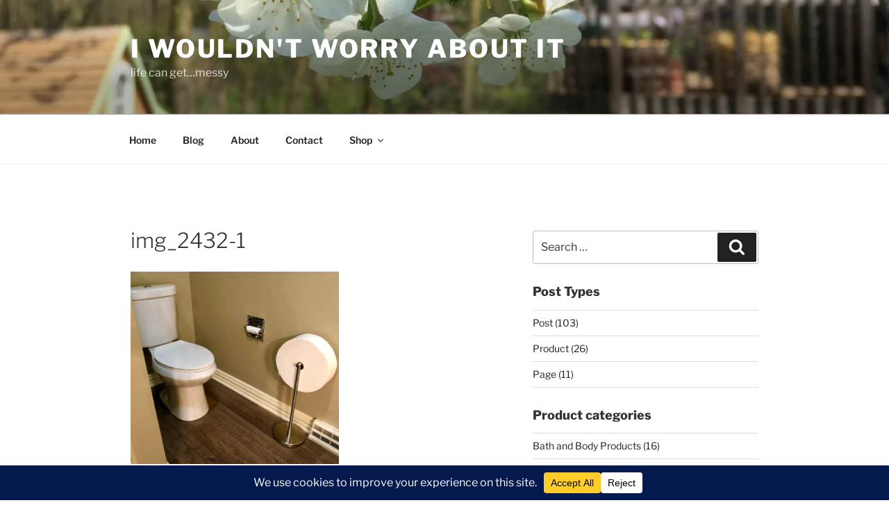

--- FILE ---
content_type: text/css
request_url: https://iwouldntworryaboutit.com/wp-content/plugins/woocommerce/assets/css/twenty-seventeen.css?ver=10.4.3
body_size: 4443
content:
@charset "UTF-8";@keyframes spin{100%{transform:rotate(360deg)}}@font-face{font-family:star;src:url(../fonts/WooCommerce.woff2) format("woff2"),url(../fonts/WooCommerce.woff) format("woff"),url(../fonts/WooCommerce.ttf) format("truetype");font-weight:400;font-style:normal}@font-face{font-family:WooCommerce;src:url(../fonts/WooCommerce.woff2) format("woff2"),url(../fonts/WooCommerce.woff) format("woff"),url(../fonts/WooCommerce.ttf) format("truetype");font-weight:400;font-style:normal}.woocommerce form .form-row{padding:3px;margin:0 0 6px}.woocommerce form .form-row [placeholder]:focus::-webkit-input-placeholder{-webkit-transition:opacity .5s .5s ease;transition:opacity .5s .5s ease;opacity:0}.woocommerce form .form-row label{line-height:2}.woocommerce form .form-row label.hidden{visibility:hidden}.woocommerce form .form-row label.inline{display:inline}.woocommerce form .form-row .woocommerce-input-wrapper .description{background:#1e85be;color:#fff;border-radius:3px;padding:1em;margin:.5em 0 0;clear:both;display:none;position:relative}.woocommerce form .form-row .woocommerce-input-wrapper .description a{color:#fff;text-decoration:underline;border:0;box-shadow:none}.woocommerce form .form-row .woocommerce-input-wrapper .description::before{left:50%;top:0;margin-top:-4px;transform:translateX(-50%) rotate(180deg);content:"";position:absolute;border-width:4px 6px 0 6px;border-style:solid;border-color:#1e85be transparent transparent transparent;z-index:100;display:block}.woocommerce form .form-row .input-checkbox{display:inline;margin:-2px 8px 0 0;text-align:center;vertical-align:middle}.woocommerce form .form-row .input-text,.woocommerce form .form-row select{font-family:inherit;font-weight:400;letter-spacing:normal;padding:.5em;display:block;background-color:var(--wc-form-color-background,#fff);border:var(--wc-form-border-width) solid var(--wc-form-border-color);border-radius:var(--wc-form-border-radius);color:var(--wc-form-color-text,#000);box-sizing:border-box;width:100%;margin:0;line-height:normal;height:auto}.woocommerce form .form-row .input-text:focus,.woocommerce form .form-row select:focus{border-color:currentColor}.woocommerce form .form-row select{cursor:pointer;appearance:none;padding-right:3em;background-image:url([data-uri]);background-repeat:no-repeat;background-size:16px;background-position:calc(100% - .5em) 50%}.woocommerce form .form-row textarea{height:4em;line-height:1.5;box-shadow:none}.woocommerce form .form-row .required{color:var(--wc-red);font-weight:700;border:0!important;text-decoration:none;visibility:hidden}.woocommerce form .form-row .optional{visibility:visible}.woocommerce form .form-row.woocommerce-invalid label{color:var(--wc-red)}.woocommerce form .form-row.woocommerce-invalid input.input-text,.woocommerce form .form-row.woocommerce-invalid select{border-color:var(--wc-red)}.woocommerce form .form-row.woocommerce-invalid .select2-container:not(.select2-container--open) .select2-selection{border-color:var(--wc-red)}.woocommerce form .form-row.woocommerce-validated input.input-text,.woocommerce form .form-row.woocommerce-validated select{border-color:var(--wc-green)}.woocommerce form .form-row.woocommerce-validated .select2-container:not(.select2-container--open) .select2-selection{border-color:var(--wc-green)}.woocommerce form .form-row ::-webkit-input-placeholder{line-height:normal}.woocommerce form .form-row :-moz-placeholder{line-height:normal}.woocommerce form .form-row :-ms-input-placeholder{line-height:normal}.select2-container{width:100%}.select2-container .select2-selection--single{height:auto}.select2-container .select2-selection--single .select2-selection__rendered{padding:.5em;line-height:normal;box-sizing:border-box;color:var(--wc-form-color-text,#444);font-weight:400}.select2-container .select2-selection--single .select2-selection__placeholder{color:#999}.select2-container .select2-selection--single .select2-selection__arrow{position:absolute;top:2px;right:.5em;height:100%;width:16px}.select2-container .select2-selection--single .select2-selection__arrow b{border:none;display:block;background:url([data-uri]) no-repeat;background-size:16px;width:16px;height:16px;position:absolute;top:50%;left:0;margin:-8px 0 0}.select2-container .select2-dropdown,.select2-container .select2-selection{background-color:var(--wc-form-color-background,#fff);border:var(--wc-form-border-width,1px) solid var(--wc-form-border-color,#aaa);border-radius:var(--wc-form-border-radius,4px)}.select2-container.select2-container--open .select2-dropdown--above{border-bottom:none;border-bottom-left-radius:0;border-bottom-right-radius:0}.select2-container.select2-container--open .select2-dropdown--below{border-top:none;border-top-left-radius:0;border-top-right-radius:0}.select2-results__options{list-style:none;margin:0;padding:0}.select2-results__option{margin:0}.woocommerce .blockUI.blockOverlay{position:relative}.woocommerce .blockUI.blockOverlay::before{height:1em;width:1em;display:block;position:absolute;top:50%;left:50%;margin-left:-.5em;margin-top:-.5em;content:"";animation:spin 1s ease-in-out infinite;background:url(../images/icons/loader.svg) center center;background-size:cover;line-height:1;text-align:center;font-size:2em;color:rgba(0,0,0,.75)}.woocommerce .loader::before{height:1em;width:1em;display:block;position:absolute;top:50%;left:50%;margin-left:-.5em;margin-top:-.5em;content:"";animation:spin 1s ease-in-out infinite;background:url(../images/icons/loader.svg) center center;background-size:cover;line-height:1;text-align:center;font-size:2em;color:rgba(0,0,0,.75)}.woocommerce .woocommerce-form-login .woocommerce-form-login__submit{float:left;margin-right:1em}.woocommerce .woocommerce-form-login .woocommerce-form-login__rememberme{display:inline-block;line-height:3em}.woocommerce button.show-password-input:focus{background-color:transparent!important;outline:1px solid #333;outline-offset:2px}.woocommerce-breadcrumb{padding-bottom:2em;margin-bottom:4em;border-bottom:1px solid #eee;font-size:13px;font-size:.8125rem}.woocommerce-breadcrumb a{box-shadow:0 1px 0 #0f0f0f;transition:box-shadow ease-in-out 130ms}.woocommerce-breadcrumb a:hover{box-shadow:0 3px 0 #0f0f0f}.woocommerce-pagination{padding-top:2em;margin-top:4em;border-top:1px solid #eee;font-size:13px;font-size:.8125rem}.woocommerce-pagination ul.page-numbers{padding:0;display:block}.woocommerce-pagination .next.page-numbers,.woocommerce-pagination .prev.page-numbers,.woocommerce-pagination a.page-numbers,.woocommerce-pagination span.page-numbers{padding:.5em 1em;background:#ddd;display:inline-block;font-size:1em;float:none;line-height:1.5;border-radius:2px;transition:background-color ease-in-out .3s}.woocommerce-pagination span.page-numbers{background-color:#fff}.woocommerce-pagination a.page-numbers:hover{background-color:#767676;color:#fff}.onsale{background-color:#fff;position:absolute;top:0;left:0;display:inline-block;padding:.5em 1em;font-size:13px;font-size:.8125rem;text-transform:uppercase;font-weight:800;z-index:1}.price del{opacity:.7;display:inline-block}.price ins{display:inline-block}.woocommerce-result-count{padding:.75em 0}.woocommerce-ordering>label{display:inline;margin-right:.25rem}ul.products li.product{list-style:none}ul.products li.product .woocommerce-loop-product__link{display:block}ul.products li.product .price,ul.products li.product .star-rating{display:block;margin-bottom:.75em}ul.products li.product .woocommerce-placeholder{border:1px solid #f2f2f2}ul.products li.product .button{box-shadow:0 1px 0 #0f0f0f;transition:box-shadow ease-in-out 130ms}ul.products li.product .button:hover{box-shadow:0 3px 0 #0f0f0f}ul.products li.product .button.loading{opacity:.5}ul.products li.product .added_to_cart{box-shadow:0 1px 0 #0f0f0f;transition:box-shadow ease-in-out 130ms;margin-left:.5em}ul.products li.product .added_to_cart:hover{box-shadow:0 3px 0 #0f0f0f}.star-rating{overflow:hidden;position:relative;height:1em;line-height:1;font-size:1em;width:5.4em;font-family:WooCommerce}.star-rating::before{content:"sssss";float:left;top:0;left:0;position:absolute}.star-rating span{overflow:hidden;float:left;top:0;left:0;position:absolute;padding-top:1.5em}.star-rating span::before{content:"SSSSS";top:0;position:absolute;left:0}.woocommerce-loop-product__title{font-size:13px;font-size:.8125rem;text-transform:uppercase;font-weight:800;letter-spacing:.15em}a.remove{display:inline-block;width:16px;height:16px;line-height:16px;font-size:16px;text-align:center;border-radius:100%;box-shadow:none!important;border:1px solid #000}a.remove:hover{background:#000;color:#fff!important}.wc-item-meta,dl.variation{list-style:none outside}.wc-item-meta .wc-item-meta-label,.wc-item-meta dt,dl.variation .wc-item-meta-label,dl.variation dt{float:left;clear:both;margin-right:.25em;display:inline-block;list-style:none outside}.wc-item-meta dd,dl.variation dd{margin:0}.wc-item-meta p,.wc-item-meta:last-child,dl.variation p,dl.variation:last-child{margin-bottom:0}.single-product div.product{position:relative}.single-product .single-featured-image-header{display:none}.single-product .summary{margin-bottom:3em}.single-product .summary p.price{margin-bottom:2em}.single-product .woocommerce-product-rating{margin-bottom:2em;line-height:1}.single-product .woocommerce-product-rating .star-rating{float:left;margin-right:.25em}.single-product form.cart .quantity{float:left;margin-right:.5em}.single-product form.cart input{width:5em}.single-product .woocommerce-variation-add-to-cart .button{padding-top:.72em;padding-bottom:.72em}.single-product .woocommerce-variation-add-to-cart .button.disabled{opacity:.2}table.variations label{margin:0}table.variations select{margin-right:.5em}.woocommerce-product-gallery{position:relative;margin-bottom:3em}.woocommerce-product-gallery figure{margin:0;padding:0}.woocommerce-product-gallery .woocommerce-product-gallery__wrapper{margin:0;padding:0}.woocommerce-product-gallery .zoomImg{background-color:#fff;opacity:0}.woocommerce-product-gallery .woocommerce-product-gallery__image--placeholder{border:1px solid #f2f2f2}.woocommerce-product-gallery .woocommerce-product-gallery__image:nth-child(n+2){width:25%;display:inline-block}.woocommerce-product-gallery .woocommerce-product-gallery__image a{display:block;outline-offset:-1px}.woocommerce-product-gallery .flex-control-thumbs li{list-style:none;cursor:pointer;float:left}.woocommerce-product-gallery .flex-control-thumbs img{opacity:.5}.woocommerce-product-gallery .flex-control-thumbs img.flex-active,.woocommerce-product-gallery .flex-control-thumbs img:hover{opacity:1}.woocommerce-product-gallery img{display:block;height:auto}.woocommerce-product-gallery--columns-3 .flex-control-thumbs li{width:33.3333%}.woocommerce-product-gallery--columns-3 .flex-control-thumbs li:nth-child(3n+1){clear:left}.woocommerce-product-gallery--columns-4 .flex-control-thumbs li{width:25%}.woocommerce-product-gallery--columns-4 .flex-control-thumbs li:nth-child(4n+1){clear:left}.woocommerce-product-gallery--columns-5 .flex-control-thumbs li{width:20%}.woocommerce-product-gallery--columns-5 .flex-control-thumbs li:nth-child(5n+1){clear:left}.woocommerce-product-gallery__trigger{background:#fff;border:none;box-sizing:content-box;border-radius:100%;cursor:pointer;font-size:2em;height:36px;padding:0;position:absolute;right:.5em;text-indent:-9999px;top:.5em;width:36px;z-index:99}.woocommerce-product-gallery__trigger::before{border:2px solid #000;border-radius:100%;box-sizing:content-box;content:"";display:block;height:10px;left:9px;top:9px;position:absolute;width:10px}.woocommerce-product-gallery__trigger::after{background:#000;border-radius:6px;box-sizing:content-box;content:"";display:block;height:8px;left:22px;position:absolute;top:19px;transform:rotate(-45deg);width:2px}.woocommerce-product-gallery__trigger span[aria-hidden=true]{border:0;clip-path:inset(50%);height:1px;left:50%;margin:-1px;overflow:hidden;position:absolute;top:50%;width:1px}.woocommerce-tabs{margin-bottom:2em}.woocommerce-tabs li{margin-right:1em}.woocommerce-tabs li.active a{box-shadow:0 3px 0 #0f0f0f}.woocommerce-tabs a{box-shadow:0 1px 0 #0f0f0f;transition:box-shadow ease-in-out 130ms}.woocommerce-tabs a:hover{box-shadow:0 3px 0 #0f0f0f}.woocommerce-tabs #comments{padding-top:0}.woocommerce-tabs .comment-reply-title{font-size:22px;font-size:1.375rem;font-weight:300;line-height:1.4;margin:0 0 .75em;display:block}.woocommerce-tabs #reviews li.comment,.woocommerce-tabs #reviews li.review{list-style:none;margin-right:0;margin-bottom:2.5em}.woocommerce-tabs #reviews li.comment .avatar,.woocommerce-tabs #reviews li.review .avatar{max-height:36px;width:auto;float:right}.woocommerce-tabs #reviews li.comment p.meta,.woocommerce-tabs #reviews li.review p.meta{margin-bottom:.5em}.woocommerce-tabs #reviews p.stars a{position:relative;height:1em;width:1em;text-indent:-999em;display:inline-block;text-decoration:none;box-shadow:none;font-size:24px}.woocommerce-tabs #reviews p.stars a::before{display:block;position:absolute;top:0;left:0;width:1em;height:1em;line-height:1;font-family:WooCommerce;content:"\e021";text-indent:0}.woocommerce-tabs #reviews p.stars a:hover~a::before{content:"\e021"}.woocommerce-tabs #reviews p.stars:hover a::before{content:"\e020"}.woocommerce-tabs #reviews p.stars.selected a.active::before{content:"\e020"}.woocommerce-tabs #reviews p.stars.selected a.active~a::before{content:"\e021"}.woocommerce-tabs #reviews p.stars.selected a:not(.active)::before{content:"\e020"}.site-footer .widget .product_list_widget,.widget .product_list_widget{margin-bottom:1.5em}.site-footer .widget .product_list_widget a,.widget .product_list_widget a{display:block;box-shadow:none}.site-footer .widget .product_list_widget a:hover,.widget .product_list_widget a:hover{box-shadow:none}.site-footer .widget .product_list_widget li,.widget .product_list_widget li{padding:1.5em 0}.site-footer .widget .product_list_widget li a.remove,.widget .product_list_widget li a.remove{float:right;margin-top:2px}.site-footer .widget .product_list_widget img,.widget .product_list_widget img{display:none}.widget_shopping_cart .buttons a{display:inline-block;margin:0 .5em 0 0}.widget_layered_nav .chosen::before{content:"×";display:inline-block;width:16px;height:16px;line-height:16px;font-size:16px;text-align:center;border-radius:100%;border:1px solid #000;margin-right:.25em}.widget_price_filter .price_slider{margin-bottom:1em}.widget_price_filter .price_slider_amount{text-align:right;line-height:2.4;font-size:.8751em}.widget_price_filter .price_slider_amount .button{float:left;padding:.4em 1em}.widget_price_filter .ui-slider{position:relative;text-align:left;margin-left:.5em;margin-right:.5em}.widget_price_filter .ui-slider .ui-slider-handle{position:absolute;z-index:2;width:1em;height:1em;background-color:#000;border-radius:1em;cursor:ew-resize;outline:0;top:-.3em;margin-left:-.5em}.widget_price_filter .ui-slider .ui-slider-range{position:absolute;z-index:1;font-size:.7em;display:block;border:0;border-radius:1em;background-color:#000}.widget_price_filter .price_slider_wrapper .ui-widget-content{border-radius:1em;background-color:#666;border:0}.widget_price_filter .ui-slider-horizontal{height:.5em}.widget_price_filter .ui-slider-horizontal .ui-slider-range{top:0;height:100%}.widget_price_filter .ui-slider-horizontal .ui-slider-range-min{left:-1px}.widget_price_filter .ui-slider-horizontal .ui-slider-range-max{right:-1px}.widget_rating_filter li{text-align:right}.widget_rating_filter li .star-rating{float:left;margin-top:.3em}.widget_product_search form{position:relative}.widget_product_search .search-field{padding-right:100px}.widget_product_search input[type=submit]{position:absolute;top:.5em;right:.5em;padding-left:1em;padding-right:1em}.woocommerce-account .woocommerce-MyAccount-navigation{float:right;width:25%;border-top:1px solid #ddd}.woocommerce-account .woocommerce-MyAccount-navigation li{list-style:none;padding:.5em 0;border-bottom:1px solid #ddd}.woocommerce-account .woocommerce-MyAccount-navigation li a{box-shadow:none}.woocommerce-account .woocommerce-MyAccount-navigation li a:hover{box-shadow:0 3px 0 #0f0f0f}.woocommerce-account .woocommerce-MyAccount-navigation li::before{content:"→";display:inline-block;margin-right:.25em;color:#ddd}.woocommerce-account .woocommerce-MyAccount-navigation li.is-active a{box-shadow:0 3px 0 #0f0f0f}.woocommerce-account .woocommerce-MyAccount-content{float:left}.woocommerce-cart-form td{padding:1em .5em}.woocommerce-cart-form img{max-width:42px;height:auto;display:block}.woocommerce-cart-form dl.variation{margin-top:0}.woocommerce-cart-form dl.variation p,.woocommerce-cart-form dl.variation:last-child{margin-bottom:0}.woocommerce-cart-form .button{padding:1.2em 2em}.woocommerce-cart-form .actions .input-text{width:130px!important;float:left;margin-right:.25em}.woocommerce-cart-form .quantity input{width:4em}.cart_totals td,.cart_totals th{vertical-align:top;padding:1em 0;line-height:1.5em}.cart_totals th{padding-right:1em}.cart_totals .woocommerce-shipping-destination{margin-bottom:0}.shipping-calculator-button{margin-top:.5em;display:inline-block}.shipping-calculator-form{margin:1em 0 0 0}#shipping_method{list-style:none;margin:0}#shipping_method li{margin-bottom:.5em}#shipping_method li input{float:left;margin-top:.17em}#shipping_method li label{line-height:1.5em}.checkout-button{display:block;padding:1em 2em;border:2px solid #000;text-align:center;font-weight:800;box-shadow:none!important}.checkout-button:hover{box-shadow:none!important;border-color:#999}.checkout-button::after{content:"→"}#ship-to-different-address label{font-weight:300;cursor:pointer}#ship-to-different-address label span{position:relative;display:block}#ship-to-different-address label span::before{content:"";display:block;height:16px;width:30px;border:2px solid #bbb;background:#bbb;border-radius:13em;box-sizing:content-box;transition:all ease-in-out .3s;position:absolute;top:4px;right:0}#ship-to-different-address label span::after{content:"";display:block;width:14px;height:14px;background:#fff;position:absolute;top:7px;right:17px;border-radius:13em;transition:all ease-in-out .3s}#ship-to-different-address label input[type=checkbox]{display:none}#ship-to-different-address label input[type=checkbox]:checked+span::after{right:3px}#ship-to-different-address label input[type=checkbox]:checked+span::before{border-color:#000;background:#000}.woocommerce-no-js form.woocommerce-form-coupon,.woocommerce-no-js form.woocommerce-form-login{display:block!important}.woocommerce-no-js .showcoupon,.woocommerce-no-js .woocommerce-form-coupon-toggle,.woocommerce-no-js .woocommerce-form-login-toggle{display:none!important}.woocommerce-terms-and-conditions{border:1px solid rgba(0,0,0,.2);box-shadow:inset 0 1px 2px rgba(0,0,0,.1);background:rgba(0,0,0,.05)}.woocommerce-terms-and-conditions-link{display:inline-block}.woocommerce-terms-and-conditions-link::after{content:"";display:inline-block;border-style:solid;margin-bottom:2px;margin-left:.25em;border-width:6px 6px 0 6px;border-color:#111 transparent transparent transparent}.woocommerce-terms-and-conditions-link.woocommerce-terms-and-conditions-link--open::after{border-width:0 6px 6px 6px;border-color:transparent transparent #111 transparent}.woocommerce-checkout .woocommerce-input-wrapper .description{background:#4169e1;color:#fff;border-radius:3px;padding:1em;margin:.5em 0 0;clear:both;display:none;position:relative}.woocommerce-checkout .woocommerce-input-wrapper .description a{color:#fff;text-decoration:underline;border:0;box-shadow:none}.woocommerce-checkout .woocommerce-input-wrapper .description::before{left:50%;top:0;margin-top:-4px;transform:translateX(-50%) rotate(180deg);content:"";position:absolute;border-width:4px 6px 0 6px;border-style:solid;border-color:#4169e1 transparent transparent transparent;z-index:100;display:block}.woocommerce-checkout-review-order-table td{padding:1em .5em}.woocommerce-checkout-review-order-table dl.variation{margin:0}.woocommerce-checkout-review-order-table dl.variation p{margin:0}.wc_payment_method{list-style:none;border-bottom:1px solid #ddd}.wc_payment_method .payment_box{padding:2em;background:#eee}.wc_payment_method .payment_box ol:last-of-type,.wc_payment_method .payment_box ul:last-of-type{margin-bottom:0}.wc_payment_method .payment_box fieldset{padding:1.5em;padding-bottom:0;border:0;background:#f6f6f6}.wc_payment_method .payment_box li{list-style:none}.wc_payment_method .payment_box p:last-child{margin-bottom:0}.wc_payment_method>label:first-of-type{margin:1em 0}.wc_payment_method>label:first-of-type img{max-height:24px;max-width:200px;float:right}.wc_payment_method label{cursor:pointer}.wc_payment_method input.input-radio[name=payment_method]{display:none}.wc_payment_method input.input-radio[name=payment_method]+label::before{content:"";display:inline-block;width:16px;height:16px;border:2px solid #fff;box-shadow:0 0 0 2px #000;background:#fff;margin-left:4px;margin-right:.5em;border-radius:100%;transform:translateY(2px)}.wc_payment_method input.input-radio[name=payment_method]:checked+label::before{background:#000}.colors-dark .page-numbers{color:#444}.colors-dark .page-numbers.next,.colors-dark .page-numbers.prev{color:#ddd}.colors-dark .checkout-button{border:2px solid #555}.colors-dark .checkout-button:hover{border-color:#fff}.colors-dark .wc_payment_method .payment_box{background:#333}@media screen and (min-width:48em){.has-sidebar.woocommerce-page:not(.error404) #primary{width:74%}.has-sidebar.woocommerce-page:not(.error404) #secondary{width:20%}body.page-two-column.woocommerce-account:not(.archive) #primary .entry-header,body.page-two-column.woocommerce-cart:not(.archive) #primary .entry-header,body.page-two-column.woocommerce-checkout:not(.archive) #primary .entry-header{width:16%}body.page-two-column.woocommerce-account:not(.archive) #primary .entry-content,body.page-two-column.woocommerce-cart:not(.archive) #primary .entry-content,body.page-two-column.woocommerce-checkout:not(.archive) #primary .entry-content{width:78%}}.woocommerce-error,.woocommerce-info,.woocommerce-message{margin-bottom:1.5em;padding:2em;background:#eee}.woocommerce-message{background:teal;color:#fff}.woocommerce-error{background:#b22222;color:#fff}.woocommerce-info{background:#4169e1;color:#fff}.woocommerce-error a,.woocommerce-info a,.woocommerce-message a{color:#fff;box-shadow:0 1px 0 #fff!important;transition:box-shadow ease-in-out 130ms}.woocommerce-error a:hover,.woocommerce-info a:hover,.woocommerce-message a:hover{color:#fff!important;box-shadow:0 3px 0 #fff!important}.woocommerce-store-notice{background:#4169e1;color:#fff;padding:1em;position:absolute;top:0;left:0;width:100%;z-index:999}.admin-bar .woocommerce-store-notice{top:32px}.woocommerce-store-notice__dismiss-link{float:right;color:#fff}.woocommerce-store-notice__dismiss-link:hover{text-decoration:underline;color:#fff}.woocommerce-cart td.actions .coupon .coupon-error-notice{clear:left;color:var(--wc-red);flex-basis:100%;float:none;font-size:.75em;margin-bottom:0;margin-top:8px;text-align:left;width:auto}form.checkout_coupon .coupon-error-notice{color:var(--wc-red);display:block;font-size:.75em;margin-top:8px}form.checkout_coupon .input-text.has-error:focus{border-color:var(--wc-red)}.woocommerce-checkout form .form-row.woocommerce-invalid input.input-text{border-color:var(--wc-red)}.woocommerce-checkout .checkout-inline-error-message{color:var(--wc-red);font-size:.75em;line-height:1.3;margin-bottom:0;margin-top:.5em}.woocommerce-page form .password-input input[type=text]{padding-right:2.5rem}